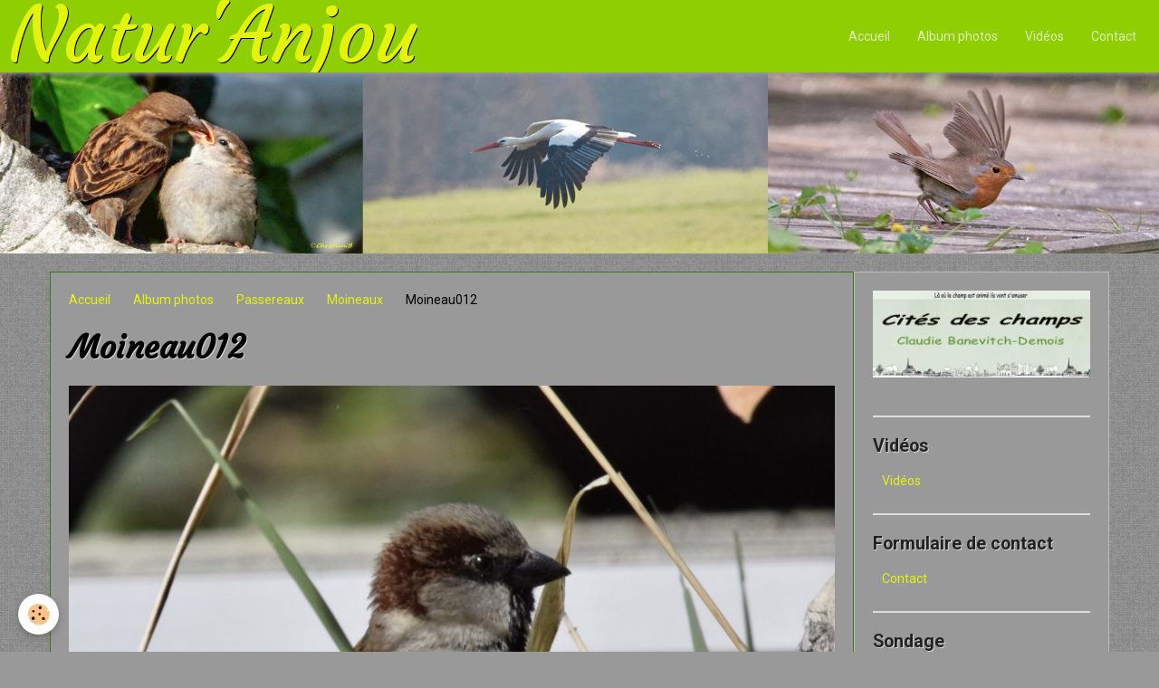

--- FILE ---
content_type: text/css; charset=UTF-8
request_url: http://www.natur-anjou.com/fr/themes/designlines/61b3a7ffc01e9d1f7c512541.css?v=9692d628840ac2ee66022a0dfee0f953
body_size: 119
content:
#rows-61b3a7ffc01e9d1f7c512541 .row-container.rd-1{padding-top:20px!important;padding-bottom:20px!important}